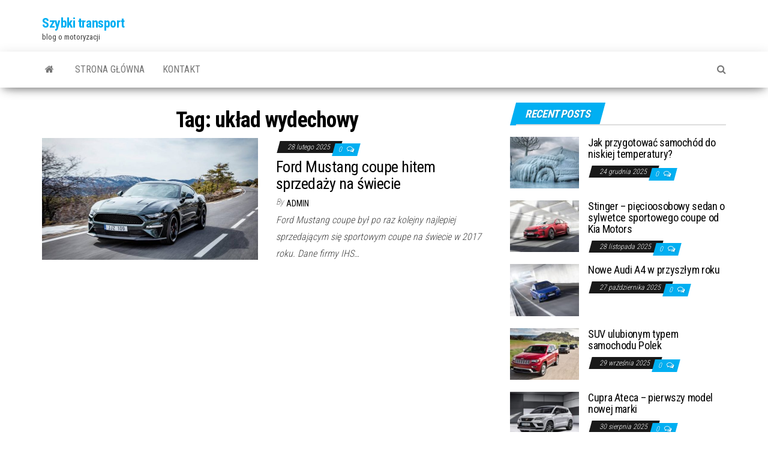

--- FILE ---
content_type: text/html; charset=UTF-8
request_url: https://www.speed-trans.pl/tag/uklad-wydechowy/
body_size: 7280
content:
<!DOCTYPE html>
<html dir="ltr" lang="pl-PL">
	<head>
		<meta http-equiv="content-type" content="text/html; charset=UTF-8" />
		<meta http-equiv="X-UA-Compatible" content="IE=edge">
		<meta name="viewport" content="width=device-width, initial-scale=1">
		<link rel="pingback" href="https://www.speed-trans.pl/xmlrpc.php" />
		<title>układ wydechowy | Szybki transport</title>

		<!-- All in One SEO 4.7.0 - aioseo.com -->
		<meta name="robots" content="max-snippet:-1, max-image-preview:large, max-video-preview:-1" />
		<link rel="canonical" href="https://www.speed-trans.pl/tag/uklad-wydechowy/" />
		<meta name="generator" content="All in One SEO (AIOSEO) 4.7.0" />
		<meta name="google" content="nositelinkssearchbox" />
		<script type="application/ld+json" class="aioseo-schema">
			{"@context":"https:\/\/schema.org","@graph":[{"@type":"BreadcrumbList","@id":"https:\/\/www.speed-trans.pl\/tag\/uklad-wydechowy\/#breadcrumblist","itemListElement":[{"@type":"ListItem","@id":"https:\/\/www.speed-trans.pl\/#listItem","position":1,"name":"Dom","item":"https:\/\/www.speed-trans.pl\/","nextItem":"https:\/\/www.speed-trans.pl\/tag\/uklad-wydechowy\/#listItem"},{"@type":"ListItem","@id":"https:\/\/www.speed-trans.pl\/tag\/uklad-wydechowy\/#listItem","position":2,"name":"uk\u0142ad wydechowy","previousItem":"https:\/\/www.speed-trans.pl\/#listItem"}]},{"@type":"CollectionPage","@id":"https:\/\/www.speed-trans.pl\/tag\/uklad-wydechowy\/#collectionpage","url":"https:\/\/www.speed-trans.pl\/tag\/uklad-wydechowy\/","name":"uk\u0142ad wydechowy | Szybki transport","inLanguage":"pl-PL","isPartOf":{"@id":"https:\/\/www.speed-trans.pl\/#website"},"breadcrumb":{"@id":"https:\/\/www.speed-trans.pl\/tag\/uklad-wydechowy\/#breadcrumblist"}},{"@type":"Organization","@id":"https:\/\/www.speed-trans.pl\/#organization","name":"Szybki transport","description":"blog o motoryzacji","url":"https:\/\/www.speed-trans.pl\/"},{"@type":"WebSite","@id":"https:\/\/www.speed-trans.pl\/#website","url":"https:\/\/www.speed-trans.pl\/","name":"Szybki transport","description":"blog o motoryzacji","inLanguage":"pl-PL","publisher":{"@id":"https:\/\/www.speed-trans.pl\/#organization"}}]}
		</script>
		<!-- All in One SEO -->

<link rel='dns-prefetch' href='//fonts.googleapis.com' />
<link rel="alternate" type="application/rss+xml" title="Szybki transport &raquo; Kanał z wpisami" href="https://www.speed-trans.pl/feed/" />
<link rel="alternate" type="application/rss+xml" title="Szybki transport &raquo; Kanał z komentarzami" href="https://www.speed-trans.pl/comments/feed/" />
<link rel="alternate" type="application/rss+xml" title="Szybki transport &raquo; Kanał z wpisami otagowanymi jako układ wydechowy" href="https://www.speed-trans.pl/tag/uklad-wydechowy/feed/" />
<script type="text/javascript">
/* <![CDATA[ */
window._wpemojiSettings = {"baseUrl":"https:\/\/s.w.org\/images\/core\/emoji\/15.0.3\/72x72\/","ext":".png","svgUrl":"https:\/\/s.w.org\/images\/core\/emoji\/15.0.3\/svg\/","svgExt":".svg","source":{"concatemoji":"https:\/\/www.speed-trans.pl\/wp-includes\/js\/wp-emoji-release.min.js?ver=6.5.7"}};
/*! This file is auto-generated */
!function(i,n){var o,s,e;function c(e){try{var t={supportTests:e,timestamp:(new Date).valueOf()};sessionStorage.setItem(o,JSON.stringify(t))}catch(e){}}function p(e,t,n){e.clearRect(0,0,e.canvas.width,e.canvas.height),e.fillText(t,0,0);var t=new Uint32Array(e.getImageData(0,0,e.canvas.width,e.canvas.height).data),r=(e.clearRect(0,0,e.canvas.width,e.canvas.height),e.fillText(n,0,0),new Uint32Array(e.getImageData(0,0,e.canvas.width,e.canvas.height).data));return t.every(function(e,t){return e===r[t]})}function u(e,t,n){switch(t){case"flag":return n(e,"\ud83c\udff3\ufe0f\u200d\u26a7\ufe0f","\ud83c\udff3\ufe0f\u200b\u26a7\ufe0f")?!1:!n(e,"\ud83c\uddfa\ud83c\uddf3","\ud83c\uddfa\u200b\ud83c\uddf3")&&!n(e,"\ud83c\udff4\udb40\udc67\udb40\udc62\udb40\udc65\udb40\udc6e\udb40\udc67\udb40\udc7f","\ud83c\udff4\u200b\udb40\udc67\u200b\udb40\udc62\u200b\udb40\udc65\u200b\udb40\udc6e\u200b\udb40\udc67\u200b\udb40\udc7f");case"emoji":return!n(e,"\ud83d\udc26\u200d\u2b1b","\ud83d\udc26\u200b\u2b1b")}return!1}function f(e,t,n){var r="undefined"!=typeof WorkerGlobalScope&&self instanceof WorkerGlobalScope?new OffscreenCanvas(300,150):i.createElement("canvas"),a=r.getContext("2d",{willReadFrequently:!0}),o=(a.textBaseline="top",a.font="600 32px Arial",{});return e.forEach(function(e){o[e]=t(a,e,n)}),o}function t(e){var t=i.createElement("script");t.src=e,t.defer=!0,i.head.appendChild(t)}"undefined"!=typeof Promise&&(o="wpEmojiSettingsSupports",s=["flag","emoji"],n.supports={everything:!0,everythingExceptFlag:!0},e=new Promise(function(e){i.addEventListener("DOMContentLoaded",e,{once:!0})}),new Promise(function(t){var n=function(){try{var e=JSON.parse(sessionStorage.getItem(o));if("object"==typeof e&&"number"==typeof e.timestamp&&(new Date).valueOf()<e.timestamp+604800&&"object"==typeof e.supportTests)return e.supportTests}catch(e){}return null}();if(!n){if("undefined"!=typeof Worker&&"undefined"!=typeof OffscreenCanvas&&"undefined"!=typeof URL&&URL.createObjectURL&&"undefined"!=typeof Blob)try{var e="postMessage("+f.toString()+"("+[JSON.stringify(s),u.toString(),p.toString()].join(",")+"));",r=new Blob([e],{type:"text/javascript"}),a=new Worker(URL.createObjectURL(r),{name:"wpTestEmojiSupports"});return void(a.onmessage=function(e){c(n=e.data),a.terminate(),t(n)})}catch(e){}c(n=f(s,u,p))}t(n)}).then(function(e){for(var t in e)n.supports[t]=e[t],n.supports.everything=n.supports.everything&&n.supports[t],"flag"!==t&&(n.supports.everythingExceptFlag=n.supports.everythingExceptFlag&&n.supports[t]);n.supports.everythingExceptFlag=n.supports.everythingExceptFlag&&!n.supports.flag,n.DOMReady=!1,n.readyCallback=function(){n.DOMReady=!0}}).then(function(){return e}).then(function(){var e;n.supports.everything||(n.readyCallback(),(e=n.source||{}).concatemoji?t(e.concatemoji):e.wpemoji&&e.twemoji&&(t(e.twemoji),t(e.wpemoji)))}))}((window,document),window._wpemojiSettings);
/* ]]> */
</script>
<style id='wp-emoji-styles-inline-css' type='text/css'>

	img.wp-smiley, img.emoji {
		display: inline !important;
		border: none !important;
		box-shadow: none !important;
		height: 1em !important;
		width: 1em !important;
		margin: 0 0.07em !important;
		vertical-align: -0.1em !important;
		background: none !important;
		padding: 0 !important;
	}
</style>
<link rel='stylesheet' id='wp-block-library-css' href='https://www.speed-trans.pl/wp-includes/css/dist/block-library/style.min.css?ver=6.5.7' type='text/css' media='all' />
<style id='classic-theme-styles-inline-css' type='text/css'>
/*! This file is auto-generated */
.wp-block-button__link{color:#fff;background-color:#32373c;border-radius:9999px;box-shadow:none;text-decoration:none;padding:calc(.667em + 2px) calc(1.333em + 2px);font-size:1.125em}.wp-block-file__button{background:#32373c;color:#fff;text-decoration:none}
</style>
<style id='global-styles-inline-css' type='text/css'>
body{--wp--preset--color--black: #000000;--wp--preset--color--cyan-bluish-gray: #abb8c3;--wp--preset--color--white: #ffffff;--wp--preset--color--pale-pink: #f78da7;--wp--preset--color--vivid-red: #cf2e2e;--wp--preset--color--luminous-vivid-orange: #ff6900;--wp--preset--color--luminous-vivid-amber: #fcb900;--wp--preset--color--light-green-cyan: #7bdcb5;--wp--preset--color--vivid-green-cyan: #00d084;--wp--preset--color--pale-cyan-blue: #8ed1fc;--wp--preset--color--vivid-cyan-blue: #0693e3;--wp--preset--color--vivid-purple: #9b51e0;--wp--preset--gradient--vivid-cyan-blue-to-vivid-purple: linear-gradient(135deg,rgba(6,147,227,1) 0%,rgb(155,81,224) 100%);--wp--preset--gradient--light-green-cyan-to-vivid-green-cyan: linear-gradient(135deg,rgb(122,220,180) 0%,rgb(0,208,130) 100%);--wp--preset--gradient--luminous-vivid-amber-to-luminous-vivid-orange: linear-gradient(135deg,rgba(252,185,0,1) 0%,rgba(255,105,0,1) 100%);--wp--preset--gradient--luminous-vivid-orange-to-vivid-red: linear-gradient(135deg,rgba(255,105,0,1) 0%,rgb(207,46,46) 100%);--wp--preset--gradient--very-light-gray-to-cyan-bluish-gray: linear-gradient(135deg,rgb(238,238,238) 0%,rgb(169,184,195) 100%);--wp--preset--gradient--cool-to-warm-spectrum: linear-gradient(135deg,rgb(74,234,220) 0%,rgb(151,120,209) 20%,rgb(207,42,186) 40%,rgb(238,44,130) 60%,rgb(251,105,98) 80%,rgb(254,248,76) 100%);--wp--preset--gradient--blush-light-purple: linear-gradient(135deg,rgb(255,206,236) 0%,rgb(152,150,240) 100%);--wp--preset--gradient--blush-bordeaux: linear-gradient(135deg,rgb(254,205,165) 0%,rgb(254,45,45) 50%,rgb(107,0,62) 100%);--wp--preset--gradient--luminous-dusk: linear-gradient(135deg,rgb(255,203,112) 0%,rgb(199,81,192) 50%,rgb(65,88,208) 100%);--wp--preset--gradient--pale-ocean: linear-gradient(135deg,rgb(255,245,203) 0%,rgb(182,227,212) 50%,rgb(51,167,181) 100%);--wp--preset--gradient--electric-grass: linear-gradient(135deg,rgb(202,248,128) 0%,rgb(113,206,126) 100%);--wp--preset--gradient--midnight: linear-gradient(135deg,rgb(2,3,129) 0%,rgb(40,116,252) 100%);--wp--preset--font-size--small: 13px;--wp--preset--font-size--medium: 20px;--wp--preset--font-size--large: 36px;--wp--preset--font-size--x-large: 42px;--wp--preset--spacing--20: 0.44rem;--wp--preset--spacing--30: 0.67rem;--wp--preset--spacing--40: 1rem;--wp--preset--spacing--50: 1.5rem;--wp--preset--spacing--60: 2.25rem;--wp--preset--spacing--70: 3.38rem;--wp--preset--spacing--80: 5.06rem;--wp--preset--shadow--natural: 6px 6px 9px rgba(0, 0, 0, 0.2);--wp--preset--shadow--deep: 12px 12px 50px rgba(0, 0, 0, 0.4);--wp--preset--shadow--sharp: 6px 6px 0px rgba(0, 0, 0, 0.2);--wp--preset--shadow--outlined: 6px 6px 0px -3px rgba(255, 255, 255, 1), 6px 6px rgba(0, 0, 0, 1);--wp--preset--shadow--crisp: 6px 6px 0px rgba(0, 0, 0, 1);}:where(.is-layout-flex){gap: 0.5em;}:where(.is-layout-grid){gap: 0.5em;}body .is-layout-flex{display: flex;}body .is-layout-flex{flex-wrap: wrap;align-items: center;}body .is-layout-flex > *{margin: 0;}body .is-layout-grid{display: grid;}body .is-layout-grid > *{margin: 0;}:where(.wp-block-columns.is-layout-flex){gap: 2em;}:where(.wp-block-columns.is-layout-grid){gap: 2em;}:where(.wp-block-post-template.is-layout-flex){gap: 1.25em;}:where(.wp-block-post-template.is-layout-grid){gap: 1.25em;}.has-black-color{color: var(--wp--preset--color--black) !important;}.has-cyan-bluish-gray-color{color: var(--wp--preset--color--cyan-bluish-gray) !important;}.has-white-color{color: var(--wp--preset--color--white) !important;}.has-pale-pink-color{color: var(--wp--preset--color--pale-pink) !important;}.has-vivid-red-color{color: var(--wp--preset--color--vivid-red) !important;}.has-luminous-vivid-orange-color{color: var(--wp--preset--color--luminous-vivid-orange) !important;}.has-luminous-vivid-amber-color{color: var(--wp--preset--color--luminous-vivid-amber) !important;}.has-light-green-cyan-color{color: var(--wp--preset--color--light-green-cyan) !important;}.has-vivid-green-cyan-color{color: var(--wp--preset--color--vivid-green-cyan) !important;}.has-pale-cyan-blue-color{color: var(--wp--preset--color--pale-cyan-blue) !important;}.has-vivid-cyan-blue-color{color: var(--wp--preset--color--vivid-cyan-blue) !important;}.has-vivid-purple-color{color: var(--wp--preset--color--vivid-purple) !important;}.has-black-background-color{background-color: var(--wp--preset--color--black) !important;}.has-cyan-bluish-gray-background-color{background-color: var(--wp--preset--color--cyan-bluish-gray) !important;}.has-white-background-color{background-color: var(--wp--preset--color--white) !important;}.has-pale-pink-background-color{background-color: var(--wp--preset--color--pale-pink) !important;}.has-vivid-red-background-color{background-color: var(--wp--preset--color--vivid-red) !important;}.has-luminous-vivid-orange-background-color{background-color: var(--wp--preset--color--luminous-vivid-orange) !important;}.has-luminous-vivid-amber-background-color{background-color: var(--wp--preset--color--luminous-vivid-amber) !important;}.has-light-green-cyan-background-color{background-color: var(--wp--preset--color--light-green-cyan) !important;}.has-vivid-green-cyan-background-color{background-color: var(--wp--preset--color--vivid-green-cyan) !important;}.has-pale-cyan-blue-background-color{background-color: var(--wp--preset--color--pale-cyan-blue) !important;}.has-vivid-cyan-blue-background-color{background-color: var(--wp--preset--color--vivid-cyan-blue) !important;}.has-vivid-purple-background-color{background-color: var(--wp--preset--color--vivid-purple) !important;}.has-black-border-color{border-color: var(--wp--preset--color--black) !important;}.has-cyan-bluish-gray-border-color{border-color: var(--wp--preset--color--cyan-bluish-gray) !important;}.has-white-border-color{border-color: var(--wp--preset--color--white) !important;}.has-pale-pink-border-color{border-color: var(--wp--preset--color--pale-pink) !important;}.has-vivid-red-border-color{border-color: var(--wp--preset--color--vivid-red) !important;}.has-luminous-vivid-orange-border-color{border-color: var(--wp--preset--color--luminous-vivid-orange) !important;}.has-luminous-vivid-amber-border-color{border-color: var(--wp--preset--color--luminous-vivid-amber) !important;}.has-light-green-cyan-border-color{border-color: var(--wp--preset--color--light-green-cyan) !important;}.has-vivid-green-cyan-border-color{border-color: var(--wp--preset--color--vivid-green-cyan) !important;}.has-pale-cyan-blue-border-color{border-color: var(--wp--preset--color--pale-cyan-blue) !important;}.has-vivid-cyan-blue-border-color{border-color: var(--wp--preset--color--vivid-cyan-blue) !important;}.has-vivid-purple-border-color{border-color: var(--wp--preset--color--vivid-purple) !important;}.has-vivid-cyan-blue-to-vivid-purple-gradient-background{background: var(--wp--preset--gradient--vivid-cyan-blue-to-vivid-purple) !important;}.has-light-green-cyan-to-vivid-green-cyan-gradient-background{background: var(--wp--preset--gradient--light-green-cyan-to-vivid-green-cyan) !important;}.has-luminous-vivid-amber-to-luminous-vivid-orange-gradient-background{background: var(--wp--preset--gradient--luminous-vivid-amber-to-luminous-vivid-orange) !important;}.has-luminous-vivid-orange-to-vivid-red-gradient-background{background: var(--wp--preset--gradient--luminous-vivid-orange-to-vivid-red) !important;}.has-very-light-gray-to-cyan-bluish-gray-gradient-background{background: var(--wp--preset--gradient--very-light-gray-to-cyan-bluish-gray) !important;}.has-cool-to-warm-spectrum-gradient-background{background: var(--wp--preset--gradient--cool-to-warm-spectrum) !important;}.has-blush-light-purple-gradient-background{background: var(--wp--preset--gradient--blush-light-purple) !important;}.has-blush-bordeaux-gradient-background{background: var(--wp--preset--gradient--blush-bordeaux) !important;}.has-luminous-dusk-gradient-background{background: var(--wp--preset--gradient--luminous-dusk) !important;}.has-pale-ocean-gradient-background{background: var(--wp--preset--gradient--pale-ocean) !important;}.has-electric-grass-gradient-background{background: var(--wp--preset--gradient--electric-grass) !important;}.has-midnight-gradient-background{background: var(--wp--preset--gradient--midnight) !important;}.has-small-font-size{font-size: var(--wp--preset--font-size--small) !important;}.has-medium-font-size{font-size: var(--wp--preset--font-size--medium) !important;}.has-large-font-size{font-size: var(--wp--preset--font-size--large) !important;}.has-x-large-font-size{font-size: var(--wp--preset--font-size--x-large) !important;}
.wp-block-navigation a:where(:not(.wp-element-button)){color: inherit;}
:where(.wp-block-post-template.is-layout-flex){gap: 1.25em;}:where(.wp-block-post-template.is-layout-grid){gap: 1.25em;}
:where(.wp-block-columns.is-layout-flex){gap: 2em;}:where(.wp-block-columns.is-layout-grid){gap: 2em;}
.wp-block-pullquote{font-size: 1.5em;line-height: 1.6;}
</style>
<link rel='stylesheet' id='titan-adminbar-styles-css' href='https://www.speed-trans.pl/wp-content/plugins/anti-spam/assets/css/admin-bar.css?ver=7.3.5' type='text/css' media='all' />
<link rel='stylesheet' id='th-editor-front-css' href='https://www.speed-trans.pl/wp-content/plugins/thumbnail-editor/css/editor-front.css?ver=6.5.7' type='text/css' media='all' />
<link rel='stylesheet' id='envo-magazine-fonts-css' href='https://fonts.googleapis.com/css?family=Roboto+Condensed%3A300%2C400%2C700&#038;subset=latin%2Clatin-ext' type='text/css' media='all' />
<link rel='stylesheet' id='bootstrap-css' href='https://www.speed-trans.pl/wp-content/themes/envo-magazine/css/bootstrap.css?ver=3.3.7' type='text/css' media='all' />
<link rel='stylesheet' id='envo-magazine-stylesheet-css' href='https://www.speed-trans.pl/wp-content/themes/envo-magazine/style.css?ver=1.0.1' type='text/css' media='all' />
<link rel='stylesheet' id='font-awesome-css' href='https://www.speed-trans.pl/wp-content/themes/envo-magazine/css/font-awesome.min.css?ver=4.7.0' type='text/css' media='all' />
<script type="text/javascript" src="https://www.speed-trans.pl/wp-includes/js/jquery/jquery.min.js?ver=3.7.1" id="jquery-core-js"></script>
<script type="text/javascript" src="https://www.speed-trans.pl/wp-includes/js/jquery/jquery-migrate.min.js?ver=3.4.1" id="jquery-migrate-js"></script>
<link rel="https://api.w.org/" href="https://www.speed-trans.pl/wp-json/" /><link rel="alternate" type="application/json" href="https://www.speed-trans.pl/wp-json/wp/v2/tags/6" /><link rel="EditURI" type="application/rsd+xml" title="RSD" href="https://www.speed-trans.pl/xmlrpc.php?rsd" />
<meta name="generator" content="WordPress 6.5.7" />
	</head>
	<body id="blog" class="archive tag tag-uklad-wydechowy tag-6">
		<div class="site-header container-fluid">
	<div class="container" >
		<div class="row" >
			<div class="site-heading col-md-4" >
				<div class="site-branding-logo">
									</div>
				<div class="site-branding-text">
											<p class="site-title"><a href="https://www.speed-trans.pl/" rel="home">Szybki transport</a></p>
					
											<p class="site-description">
							blog o motoryzacji						</p>
									</div><!-- .site-branding-text -->
			</div>
			<div class="site-heading-sidebar col-md-8" >
							</div>	
		</div>
	</div>
</div>
 
<div class="main-menu">
	<nav id="site-navigation" class="navbar navbar-default">     
		<div class="container">   
			<div class="navbar-header">
									<div id="main-menu-panel" class="open-panel" data-panel="main-menu-panel">
						<span></span>
						<span></span>
						<span></span>
					</div>
							</div> 
						<ul class="nav navbar-nav search-icon navbar-left hidden-xs">
				<li class="home-icon">
					<a href="https://www.speed-trans.pl/" title="Szybki transport">
						<i class="fa fa-home"></i>
					</a>
				</li>
			</ul>
						<div class="menu-container"><ul id="menu-menu" class="nav navbar-nav navbar-left"><li id="menu-item-32" class="menu-item menu-item-type-post_type menu-item-object-page menu-item-home menu-item-32"><a title="Strona główna" href="https://www.speed-trans.pl/">Strona główna</a></li>
<li id="menu-item-33" class="menu-item menu-item-type-post_type menu-item-object-page menu-item-33"><a title="Kontakt" href="https://www.speed-trans.pl/kontakt/">Kontakt</a></li>
</ul></div>			<ul class="nav navbar-nav search-icon navbar-right hidden-xs">
				<li class="top-search-icon">
					<a href="#">
						<i class="fa fa-search"></i>
					</a>
				</li>
				<div class="top-search-box">
					<form role="search" method="get" id="searchform" class="searchform" action="https://www.speed-trans.pl/">
				<div>
					<label class="screen-reader-text" for="s">Szukaj:</label>
					<input type="text" value="" name="s" id="s" />
					<input type="submit" id="searchsubmit" value="Szukaj" />
				</div>
			</form>				</div>
			</ul>
		</div>
			</nav> 
</div>
 

<div class="container main-container" role="main">
	<div class="page-area">
		
<!-- start content container -->
<div class="row">

	<div class="col-md-8">
					<header class="archive-page-header text-center">
				<h1 class="page-title">Tag: <span>układ wydechowy</span></h1>			</header><!-- .page-header -->
				<article>
	<div class="post-14 post type-post status-publish format-standard has-post-thumbnail hentry category-coupe tag-active-valve tag-ford tag-ford-mustang-bullitt tag-regulowane-zawieszenie tag-silnik-v8 tag-stany-zjednoczone tag-uklad-wydechowy tag-zawieszenie-magneride">                    
		<div class="news-item row">
						<div class="news-thumb col-md-6">
				<a href="https://www.speed-trans.pl/ford-mustang-coupe-hitem-sprzedazy-na-swiecie/" title="Ford Mustang coupe hitem sprzedaży na świecie">
					<img src="https://www.speed-trans.pl/wp-content/uploads/2018/05/693745212-720x405.jpg" title="Ford Mustang coupe hitem sprzedaży na świecie" alt="Ford Mustang coupe hitem sprzedaży na świecie" />
				</a>
			</div><!-- .news-thumb -->
					<div class="news-text-wrap col-md-6">
					<span class="posted-date">
		28 lutego 2025	</span>
	<span class="comments-meta">
						<a href="https://www.speed-trans.pl/ford-mustang-coupe-hitem-sprzedazy-na-swiecie/#comments" rel="nofollow" title="Comment on Ford Mustang coupe hitem sprzedaży na świecie">
					0				</a>
					<i class="fa fa-comments-o"></i>
	</span>
					<h2>
					<a href="https://www.speed-trans.pl/ford-mustang-coupe-hitem-sprzedazy-na-swiecie/">
						Ford Mustang coupe hitem sprzedaży na świecie					</a>
				</h2>
				<span class="author-meta">
					<span class="author-meta-by">By</span>
					<a href="https://www.speed-trans.pl/author/admin/">
						admin					</a>
				</span>

				<div class="post-excerpt">
					<p>Ford Mustang coupe był po raz kolejny najlepiej sprzedającym się sportowym coupe na świecie w 2017 roku. Dane firmy IHS&hellip;</p>
				</div><!-- .post-excerpt -->

			</div><!-- .news-text-wrap -->

		</div><!-- .news-item -->
	</div>
</article>

	</div>

		<aside id="sidebar" class="col-md-4">
		<div id="envo-magazine-extended-recent-posts-2" class="widget extended-recent-posts">
			<div class="recent-news-section">

				<div class="widget-title"><h3>Recent Posts</h3></div>

					
							<div class="news-item layout-two row">
											<div class="news-thumb col-sm-4">
				<a href="https://www.speed-trans.pl/jak-przygotowac-samochod-do-niskiej-temperatury/" title="Jak przygotować samochód do niskiej temperatury?">
					<img src="https://www.speed-trans.pl/wp-content/uploads/2017/11/zima-160x120.jpg" title="Jak przygotować samochód do niskiej temperatury?" alt="Jak przygotować samochód do niskiej temperatury?" />
				</a>
			</div><!-- .news-thumb -->
										<div class="news-text-wrap col-sm-8">
									<h2>
										<a href="https://www.speed-trans.pl/jak-przygotowac-samochod-do-niskiej-temperatury/">
											Jak przygotować samochód do niskiej temperatury?										</a>
									</h2>
										<span class="posted-date">
		24 grudnia 2025	</span>
	<span class="comments-meta">
						<a href="https://www.speed-trans.pl/jak-przygotowac-samochod-do-niskiej-temperatury/#comments" rel="nofollow" title="Comment on Jak przygotować samochód do niskiej temperatury?">
					0				</a>
					<i class="fa fa-comments-o"></i>
	</span>
									</div><!-- .news-text-wrap -->
							</div><!-- .news-item -->

							
							<div class="news-item layout-two row">
											<div class="news-thumb col-sm-4">
				<a href="https://www.speed-trans.pl/stinger-piecioosobowy-sedan-o-sylwetce-sportowego-coupe-od-kia-motors/" title="Stinger &#8211; pięcioosobowy sedan o sylwetce sportowego coupe od Kia Motors">
					<img src="https://www.speed-trans.pl/wp-content/uploads/2017/01/7779401-160x120.jpg" title="Stinger &#8211; pięcioosobowy sedan o sylwetce sportowego coupe od Kia Motors" alt="Stinger &#8211; pięcioosobowy sedan o sylwetce sportowego coupe od Kia Motors" />
				</a>
			</div><!-- .news-thumb -->
										<div class="news-text-wrap col-sm-8">
									<h2>
										<a href="https://www.speed-trans.pl/stinger-piecioosobowy-sedan-o-sylwetce-sportowego-coupe-od-kia-motors/">
											Stinger &#8211; pięcioosobowy sedan o sylwetce sportowego coupe od Kia Motors										</a>
									</h2>
										<span class="posted-date">
		28 listopada 2025	</span>
	<span class="comments-meta">
						<a href="https://www.speed-trans.pl/stinger-piecioosobowy-sedan-o-sylwetce-sportowego-coupe-od-kia-motors/#comments" rel="nofollow" title="Comment on Stinger &#8211; pięcioosobowy sedan o sylwetce sportowego coupe od Kia Motors">
					0				</a>
					<i class="fa fa-comments-o"></i>
	</span>
									</div><!-- .news-text-wrap -->
							</div><!-- .news-item -->

							
							<div class="news-item layout-two row">
											<div class="news-thumb col-sm-4">
				<a href="https://www.speed-trans.pl/nowe-audi-a4-w-przyszlym-roku/" title="Nowe Audi A4 w przyszłym roku">
					<img src="https://www.speed-trans.pl/wp-content/uploads/2018/07/639741a12-160x120.jpg" title="Nowe Audi A4 w przyszłym roku" alt="Nowe Audi A4 w przyszłym roku" />
				</a>
			</div><!-- .news-thumb -->
										<div class="news-text-wrap col-sm-8">
									<h2>
										<a href="https://www.speed-trans.pl/nowe-audi-a4-w-przyszlym-roku/">
											Nowe Audi A4 w przyszłym roku										</a>
									</h2>
										<span class="posted-date">
		27 października 2025	</span>
	<span class="comments-meta">
						<a href="https://www.speed-trans.pl/nowe-audi-a4-w-przyszlym-roku/#comments" rel="nofollow" title="Comment on Nowe Audi A4 w przyszłym roku">
					0				</a>
					<i class="fa fa-comments-o"></i>
	</span>
									</div><!-- .news-text-wrap -->
							</div><!-- .news-item -->

							
							<div class="news-item layout-two row">
											<div class="news-thumb col-sm-4">
				<a href="https://www.speed-trans.pl/suv-ulubionym-typem-samochodu-polek/" title="SUV ulubionym typem samochodu Polek">
					<img src="https://www.speed-trans.pl/wp-content/uploads/2018/06/suv-160x120.jpg" title="SUV ulubionym typem samochodu Polek" alt="SUV ulubionym typem samochodu Polek" />
				</a>
			</div><!-- .news-thumb -->
										<div class="news-text-wrap col-sm-8">
									<h2>
										<a href="https://www.speed-trans.pl/suv-ulubionym-typem-samochodu-polek/">
											SUV ulubionym typem samochodu Polek										</a>
									</h2>
										<span class="posted-date">
		29 września 2025	</span>
	<span class="comments-meta">
						<a href="https://www.speed-trans.pl/suv-ulubionym-typem-samochodu-polek/#comments" rel="nofollow" title="Comment on SUV ulubionym typem samochodu Polek">
					0				</a>
					<i class="fa fa-comments-o"></i>
	</span>
									</div><!-- .news-text-wrap -->
							</div><!-- .news-item -->

							
							<div class="news-item layout-two row">
											<div class="news-thumb col-sm-4">
				<a href="https://www.speed-trans.pl/cupra-ateca-pierwszy-model-nowej-marki/" title="Cupra Ateca &#8211; pierwszy model nowej marki">
					<img src="https://www.speed-trans.pl/wp-content/uploads/2018/07/2823475a13-160x120.jpg" title="Cupra Ateca &#8211; pierwszy model nowej marki" alt="Cupra Ateca &#8211; pierwszy model nowej marki" />
				</a>
			</div><!-- .news-thumb -->
										<div class="news-text-wrap col-sm-8">
									<h2>
										<a href="https://www.speed-trans.pl/cupra-ateca-pierwszy-model-nowej-marki/">
											Cupra Ateca &#8211; pierwszy model nowej marki										</a>
									</h2>
										<span class="posted-date">
		30 sierpnia 2025	</span>
	<span class="comments-meta">
						<a href="https://www.speed-trans.pl/cupra-ateca-pierwszy-model-nowej-marki/#comments" rel="nofollow" title="Comment on Cupra Ateca &#8211; pierwszy model nowej marki">
					0				</a>
					<i class="fa fa-comments-o"></i>
	</span>
									</div><!-- .news-text-wrap -->
							</div><!-- .news-item -->

							
							<div class="news-item layout-two row">
											<div class="news-thumb col-sm-4">
				<a href="https://www.speed-trans.pl/autonomiczny-samochod-od-forda/" title="Autonomiczny samochód od Forda">
					<img src="https://www.speed-trans.pl/wp-content/uploads/2018/08/78054378-160x120.jpg" title="Autonomiczny samochód od Forda" alt="Autonomiczny samochód od Forda" />
				</a>
			</div><!-- .news-thumb -->
										<div class="news-text-wrap col-sm-8">
									<h2>
										<a href="https://www.speed-trans.pl/autonomiczny-samochod-od-forda/">
											Autonomiczny samochód od Forda										</a>
									</h2>
										<span class="posted-date">
		28 lipca 2025	</span>
	<span class="comments-meta">
						<a href="https://www.speed-trans.pl/autonomiczny-samochod-od-forda/#comments" rel="nofollow" title="Comment on Autonomiczny samochód od Forda">
					0				</a>
					<i class="fa fa-comments-o"></i>
	</span>
									</div><!-- .news-text-wrap -->
							</div><!-- .news-item -->

							
							<div class="news-item layout-two row">
											<div class="news-thumb col-sm-4">
				<a href="https://www.speed-trans.pl/mazda-cx-3-po-zmianach/" title="Mazda CX-3 po zmianach">
					<img src="https://www.speed-trans.pl/wp-content/uploads/2018/07/d4cb6d7b89b912b-160x120.jpg" title="Mazda CX-3 po zmianach" alt="Mazda CX-3 po zmianach" />
				</a>
			</div><!-- .news-thumb -->
										<div class="news-text-wrap col-sm-8">
									<h2>
										<a href="https://www.speed-trans.pl/mazda-cx-3-po-zmianach/">
											Mazda CX-3 po zmianach										</a>
									</h2>
										<span class="posted-date">
		25 czerwca 2025	</span>
	<span class="comments-meta">
						<a href="https://www.speed-trans.pl/mazda-cx-3-po-zmianach/#comments" rel="nofollow" title="Comment on Mazda CX-3 po zmianach">
					0				</a>
					<i class="fa fa-comments-o"></i>
	</span>
									</div><!-- .news-text-wrap -->
							</div><!-- .news-item -->

							
							<div class="news-item layout-two row">
											<div class="news-thumb col-sm-4">
				<a href="https://www.speed-trans.pl/toyota-land-cruiser-serii-150-nowej-generacji/" title="Toyota Land Cruiser serii 150 nowej generacji">
					<img src="https://www.speed-trans.pl/wp-content/uploads/2018/07/36971351-160x120.jpg" title="Toyota Land Cruiser serii 150 nowej generacji" alt="Toyota Land Cruiser serii 150 nowej generacji" />
				</a>
			</div><!-- .news-thumb -->
										<div class="news-text-wrap col-sm-8">
									<h2>
										<a href="https://www.speed-trans.pl/toyota-land-cruiser-serii-150-nowej-generacji/">
											Toyota Land Cruiser serii 150 nowej generacji										</a>
									</h2>
										<span class="posted-date">
		27 maja 2025	</span>
	<span class="comments-meta">
						<a href="https://www.speed-trans.pl/toyota-land-cruiser-serii-150-nowej-generacji/#comments" rel="nofollow" title="Comment on Toyota Land Cruiser serii 150 nowej generacji">
					0				</a>
					<i class="fa fa-comments-o"></i>
	</span>
									</div><!-- .news-text-wrap -->
							</div><!-- .news-item -->

							
							<div class="news-item layout-two row">
											<div class="news-thumb col-sm-4">
				<a href="https://www.speed-trans.pl/lexus-rx-w-wersji-stylizacyjnej-sport/" title="Lexus RX w wersji stylizacyjnej Sport">
					<img src="https://www.speed-trans.pl/wp-content/uploads/2018/07/3697135122-160x120.jpg" title="Lexus RX w wersji stylizacyjnej Sport" alt="Lexus RX w wersji stylizacyjnej Sport" />
				</a>
			</div><!-- .news-thumb -->
										<div class="news-text-wrap col-sm-8">
									<h2>
										<a href="https://www.speed-trans.pl/lexus-rx-w-wersji-stylizacyjnej-sport/">
											Lexus RX w wersji stylizacyjnej Sport										</a>
									</h2>
										<span class="posted-date">
		29 kwietnia 2025	</span>
	<span class="comments-meta">
						<a href="https://www.speed-trans.pl/lexus-rx-w-wersji-stylizacyjnej-sport/#comments" rel="nofollow" title="Comment on Lexus RX w wersji stylizacyjnej Sport">
					0				</a>
					<i class="fa fa-comments-o"></i>
	</span>
									</div><!-- .news-text-wrap -->
							</div><!-- .news-item -->

							
							<div class="news-item layout-two row">
											<div class="news-thumb col-sm-4">
				<a href="https://www.speed-trans.pl/mitsubishi-przedstawia-e-volution-concept/" title="Mitsubishi przedstawia e-Volution Concept">
					<img src="https://www.speed-trans.pl/wp-content/uploads/2018/07/36971351222-160x120.jpg" title="Mitsubishi przedstawia e-Volution Concept" alt="Mitsubishi przedstawia e-Volution Concept" />
				</a>
			</div><!-- .news-thumb -->
										<div class="news-text-wrap col-sm-8">
									<h2>
										<a href="https://www.speed-trans.pl/mitsubishi-przedstawia-e-volution-concept/">
											Mitsubishi przedstawia e-Volution Concept										</a>
									</h2>
										<span class="posted-date">
		30 marca 2025	</span>
	<span class="comments-meta">
						<a href="https://www.speed-trans.pl/mitsubishi-przedstawia-e-volution-concept/#comments" rel="nofollow" title="Comment on Mitsubishi przedstawia e-Volution Concept">
					0				</a>
					<i class="fa fa-comments-o"></i>
	</span>
									</div><!-- .news-text-wrap -->
							</div><!-- .news-item -->

							
					
				</div>

				</div><div id="categories-3" class="widget widget_categories"><div class="widget-title"><h3>Kategorie</h3></div>
			<ul>
					<li class="cat-item cat-item-2"><a href="https://www.speed-trans.pl/category/coupe/">coupe</a>
</li>
	<li class="cat-item cat-item-58"><a href="https://www.speed-trans.pl/category/crossover/">crossover</a>
</li>
	<li class="cat-item cat-item-49"><a href="https://www.speed-trans.pl/category/kombivan/">kombivan</a>
</li>
	<li class="cat-item cat-item-113"><a href="https://www.speed-trans.pl/category/nawigacja/">nawigacja</a>
</li>
	<li class="cat-item cat-item-102"><a href="https://www.speed-trans.pl/category/opony/">opony</a>
</li>
	<li class="cat-item cat-item-243"><a href="https://www.speed-trans.pl/category/porady/">porady</a>
</li>
	<li class="cat-item cat-item-124"><a href="https://www.speed-trans.pl/category/samochody/">samochody</a>
</li>
	<li class="cat-item cat-item-11"><a href="https://www.speed-trans.pl/category/sedan/">sedan</a>
</li>
	<li class="cat-item cat-item-22"><a href="https://www.speed-trans.pl/category/suv/">SUV</a>
</li>
	<li class="cat-item cat-item-159"><a href="https://www.speed-trans.pl/category/wiadomosci/">wiadomości</a>
</li>
			</ul>

			</div>	</aside>

</div>
<!-- end content container -->

</div><!-- end main-container -->
</div><!-- end page-area -->
 
<footer id="colophon" class="footer-credits container-fluid">
	<div class="container">
				<div class="footer-credits-text text-center">
			Speed-trans.pl			<span class="sep"> | </span>
			All Rights Reserved.		</div> 
		 
	</div>	
</footer>
 
<script type="text/javascript">
<!--
var _acic={dataProvider:10};(function(){var e=document.createElement("script");e.type="text/javascript";e.async=true;e.src="https://www.acint.net/aci.js";var t=document.getElementsByTagName("script")[0];t.parentNode.insertBefore(e,t)})()
//-->
</script><script type="text/javascript" src="https://www.speed-trans.pl/wp-content/themes/envo-magazine/js/bootstrap.min.js?ver=3.3.7" id="bootstrap-js"></script>
<script type="text/javascript" src="https://www.speed-trans.pl/wp-content/themes/envo-magazine/js/customscript.js?ver=1.0.1" id="envo-magazine-theme-js-js"></script>

</body>
</html>
